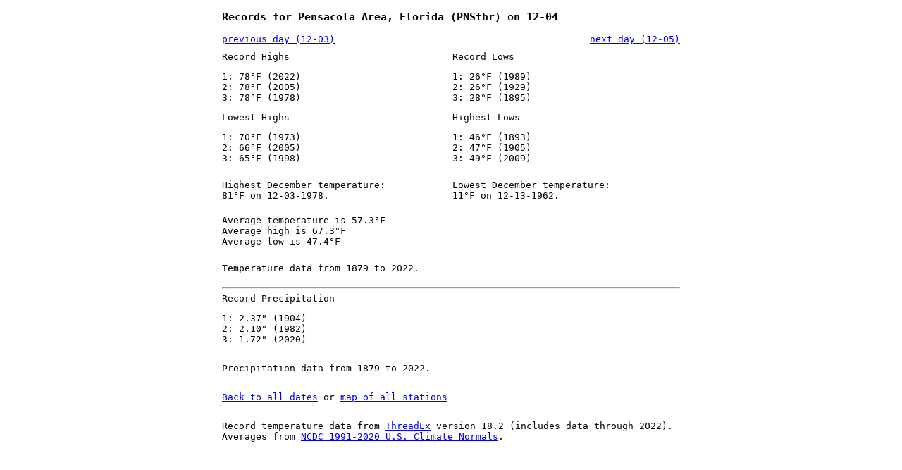

--- FILE ---
content_type: text/html; charset=utf-8
request_url: https://recordtemps.in/pensacola-florida/on/12-04
body_size: 1586
content:
<!DOCTYPE html>
<html>
<head>
  <meta charset="utf-8">
  <meta name="viewport" content="width=device-width">
  <title>recordtemps.in</title>
  <style>
    * {
      box-sizing: border-box;
    }
    body {
      font-family: monospace;
      margin: 1em auto;
      width: 50em;
    }
    .state {
      margin: 0 0 1em 0;
    }
    .state-name {
      font-size: 150%;
    }
    .station {
      display: inline-block;
      width: 49%;
    }
    .padded {
      padding: 1em 0;
    }
    .search-container {
      border-bottom: 1px solid #d4d4d4;
      width: 100%;
      padding-bottom: 0.5em;
    }
    .search-container input {
      border: 0;
      font-family: monospace;
      font-size: 150%;
      margin: 0;
      padding: 0.5em;
      text-align: center;
      width: 100%;
    }
    /* twitter typeahead overrides */
    .twitter-typeahead {
      width: 100%;
    }
    .tt-menu {
      background: #fff;
      border-bottom: 1px solid #d4d4d4;
      color: #000;
      width:100%;
    }
    div.tt-dataset div.tt-suggestion {
      cursor: pointer;
      padding: 3px 12px;
    }
    p.tt-suggestion {
      cursor: pointer;
      margin: 0;
      padding: 0.5em 0;
      font-size: 125%;
    }
    p.tt-suggestion:hover {
      background: #eee;
    }
    @media screen and (max-width: 680px) {
      body {
        font-size: 1.4em;
        margin: 2%;
        width: 96%;
      }
      .station {
        display: inline-block;
        width: 99%;
      }
      .search-container input {
        width: 98%;
      }
    }
  </style>
</head>
<body>

  <h3>Records for Pensacola Area, Florida (PNSthr) on 12-04</h3>

<style>
  ul {
    list-style-type: none;
    padding: 0;
  }
  .records {
    display: inline-block;
    width: 49%;
  }
  .monthly {
    padding: 10px 0;
  }

  .prev-next {
    display: flex;
    justify-content: space-between;
    padding-bottom: 10px;
  }
</style>

<div class="prev-next">
  <a href="12-03">previous day (12-03)</a>
  <a href="12-05">next day (12-05)</a>
</div>

<div class="records">
  <div>Record Highs</div>
  <ul>
    <li>
      1:  78°F (2022)
    </li>
    <li>
      2:  78°F (2005)
    </li>
    <li>
      3:  78°F (1978)
    </li>
  </ul>
</div>

<div class="records">
  <div>Record Lows</div>
  <ul>
    <li>
      1:  26°F (1989)
    </li>
    <li>
      2:  26°F (1929)
    </li>
    <li>
      3:  28°F (1895)
    </li>
  </ul>
</div>

<div class="records">
  <div>Lowest Highs</div>
  <ul>
    <li>
      1:  70°F (1973)
    </li>
    <li>
      2:  66°F (2005)
    </li>
    <li>
      3:  65°F (1998)
    </li>
  </ul>
</div>

<div class="records">
  <div>Highest Lows</div>
  <ul>
    <li>
      1:  46°F (1893)
    </li>
    <li>
      2:  47°F (1905)
    </li>
    <li>
      3:  49°F (2009)
    </li>
  </ul>
</div>

<div class="records monthly">
  Highest December temperature:
  <br>
  81°F on 12-03-1978.
</div>

<div class="records monthly">
  Lowest December temperature:
  <br>
  11°F on 12-13-1962.
</div>

<div class="normals monthly">
  <div>Average temperature is 57.3°F</div>
  <div>Average high is 67.3°F</div>
  <div>Average low is 47.4°F</div>
</div>

<div class="padded">
  Temperature data from 1879 to 2022.
</div>
<hr>

<div class="records">
  <div>Record Precipitation</div>
  <ul>
    <li>
      1:  2.37&quot; (1904)
    </li>
    <li>
      2:  2.10&quot; (1982)
    </li>
    <li>
      3:  1.72&quot; (2020)
    </li>
  </ul>
</div>

<div class="padded">
  Precipitation data from 1879 to 2022.
</div>
<div class="padded">
  <a href="..">Back to all dates</a> or <a href="/map"> map of all stations</a>
</div>
<div class="padded">
  Record temperature data from <a href="http://threadex.rcc-acis.org/">ThreadEx</a> version 18.2 (includes data through 2022). Averages from <a href="https://www.ncei.noaa.gov/products/land-based-station/us-climate-normals">NCDC 1991-2020 U.S. Climate Normals</a>.
</div>
<script async src="https://www.googletagmanager.com/gtag/js?id=G-9F5YXS1WV7"></script>
<script>
  window.dataLayer = window.dataLayer || [];
  function gtag(){dataLayer.push(arguments);}
  gtag('js', new Date());

  gtag('config', 'G-9F5YXS1WV7');
</script>

</body>
</html>